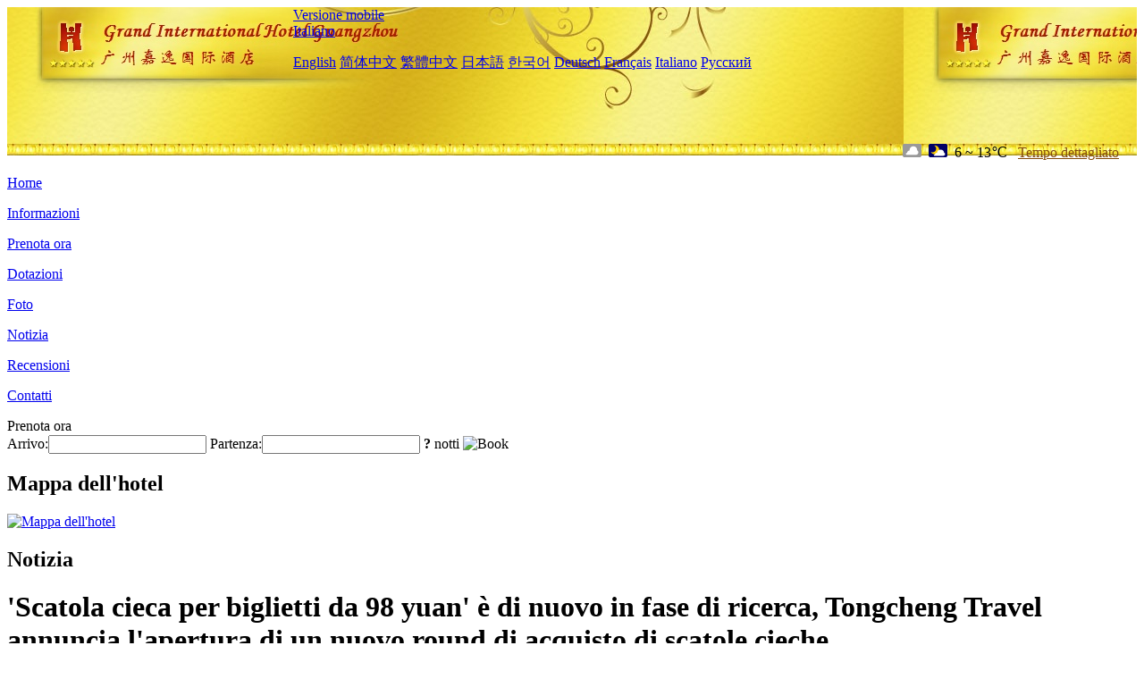

--- FILE ---
content_type: text/html; charset=utf-8
request_url: http://www.grandinternationalhotels.com/it/news/4876.html
body_size: 4823
content:
<!DOCTYPE html PUBLIC "-//W3C//DTD XHTML 1.0 Transitional//EN" "http://www.w3.org/TR/xhtml1/DTD/xhtml1-transitional.dtd">

<html xmlns="http://www.w3.org/1999/xhtml" >
<head>
  <meta http-equiv="Content-Type" content="text/html; charset=utf-8" />
  <title>'Scatola cieca per biglietti da 98 yuan' è di nuovo in fase di ricerca, Tongcheng Travel annuncia l'apertura di un nuovo round di acquisto di scatole cieche, Notizia, Grand International Hotel Guangzhou</title>
  <meta name="Keywords" content="'Scatola cieca per biglietti da 98 yuan' è di nuovo in fase di ricerca, Tongcheng Travel annuncia l'apertura di un nuovo round di acquisto di scatole cieche, Notizia, Grand International Hotel Guangzhou, Grand International Hotel Guangzhou Prenota ora, Posizione, Telefono, Indirizzo, Cina." />
  <meta name="Description" content="'Scatola cieca per biglietti da 98 yuan' è di nuovo in fase di ricerca, Tongcheng Travel annuncia l'apertura di un nuovo round di acquisto di scatole cieche, Notizia, Grand International Hotel Guangzhou, Si trova nel vivace quartiere commerciale di Tianhe, vicino alla stazione ferroviaria orientale di Guangzhou, centro sportivo e Taiguhui.Il ristorante dell'hotel è lussuoso ed elegante, con squisiti e squisiti piatti cantonesi di alta qualità, tra cui..." />
  <link rel="shortcut icon" href="/All/Images/favicon.ico" />
  <link href="/All/style.css?20200525" type="text/css" rel="stylesheet" />
  <script type="text/javascript" src="/Javascript/jquery.js"></script>
  <script type="text/javascript" src="/Javascript/publicNew.js?20200226"></script>
  <link type="text/css" rel="stylesheet" href="/Javascript/Datepicker/jquery-ui.min.css" />
  <script type="text/javascript" src="/Javascript/Datepicker/jquery-ui.min.js"></script>
  <script type="text/javascript" src="/Javascript/Datepicker/it.js"></script>
</head>
<body language='it'>
  <div class="wrapper">
    	<div class="topBg" style="background:url(/grandinternationalhotels.com/Images/en/logo.jpg) repeat-x;">
	    <div class="top">
            <div style="float:left; padding-left:40px"><a href="/it/" style="display:block; width:280px; height:80px"></a></div>
            <a href="http://m.grandinternationalhotels.com" class="mobileVersion">Versione mobile</a>
<div class='languageSwitch'>
   <a class='language_it' href='javascript:void(0);'>Italiano</a>
   <p class='cornerSolid'></p>
   <div>
      <p class='cornerSharp'></p>
      <a class='language_en' href='/'>English</a>
      <a class='language_cn' href='/cn/'>简体中文</a>
      <a class='language_big5' href='/big5/'>繁體中文</a>
      <a class='language_ja' href='/ja/'>日本語</a>
      <a class='language_ko' href='/ko/'>한국어</a>
      <a class='language_de' href='/de/'>Deutsch</a>
      <a class='language_fr' href='/fr/'>Français</a>
      <a class='language_it' href='/it/'>Italiano</a>
      <a class='language_ru' href='/ru/'>Русский</a>
   </div>
</div>
            <div style="text-align:right; padding-top:80px; padding-right:20px;">
                 <img src="https://www.chinaholiday.com/images/weather/d02.gif" title="Day: Overcast" style="width:21px;height:15px;padding-right:8px;" /><img src="https://www.chinaholiday.com/images/weather/n01.gif" title="Night: Cloudy" style="width:21px;height:15px;padding-right:8px;" /><span title="43F ~ 55F">6 ~ 13℃</span> <a href="https://www.chinaholiday.com/weather-forecast/guangzhou.html" style="color:#844B0B; front-size:12px; padding-left:8px; text-decoration:underline;" target="_blank" title="Meteo di Guangzhou">Tempo dettagliato</a> 
            </div>
    	    <div class="clear"></div>
    	</div>
    
<div class='navBody'>
  <div class='navMain'>
    <dl class='navDL'>
      <dt class='homeTopMenuClass' ><a href='/it/'>Home</a></dt>
    </dl>
    <dl class='navDL'>
      <dt class='infoTopMenuClass' ><a href='/it/info/'>Informazioni</a></dt>
    </dl>
    <dl class='navDL'>
      <dt class='reservationTopMenuClass' ><a href='/it/reservation/'>Prenota ora</a></dt>
    </dl>
    <dl class='navDL'>
      <dt class='facilitiesTopMenuClass' ><a href='/it/facilities/'>Dotazioni</a></dt>
    </dl>
    <dl class='navDL'>
      <dt class='photosTopMenuClass' ><a href='/it/photos/'>Foto</a></dt>
    </dl>
    <dl class='navDL'>
      <dt class='newsTopMenuClass navActive' ><a href='/it/news/'>Notizia</a></dt>
    </dl>
    <dl class='navDL'>
      <dt class='reviewsTopMenuClass' ><a href='/it/reviews/'>Recensioni</a></dt>
    </dl>
    <dl class='navDL'>
      <dt class='contact_usTopMenuClass' ><a href='/it/contact_us/'>Contatti</a></dt>
    </dl>
    <div class='clear'></div>
  </div>
</div>

    </div>  
    <div class="layout">
    	<div class="main">
            <div class="left">
    <div class="boxBooking">
        <div class="boxBookingTitle">Prenota ora</div>
        <div class="boxBookingCont">
            <label for="tbCheckin">Arrivo:</label><input type="text" id="tbCheckin" readonly="readonly" dateFormat="dd/mm/yy  D" />
            <label for="tbCheckout">Partenza:</label><input type="text" id="tbCheckout" readonly="readonly" dateFormat="dd/mm/yy  D" />
            <span id="nights" night=" notte" nights=" notti"><b>?</b> notti</span>
            <img class="btnBookBox" src="/All/Images/it/Book.gif" checkin='tbCheckin' checkout='tbCheckout' alt="Book" />
            <img id="loading" src="/Reservation/Images/loading.gif" style="visibility:hidden;" alt="" />
        </div>
	</div>
    <div class="mapSmall">
        <h2>Mappa dell'hotel</h2>
        <a href="/it/contact_us/"><img alt="Mappa dell'hotel" src="/All/Images/homeMap.png" /></a>
    </div>
</div>            
            <div class="right">
                <div class="box">
                    <h2>Notizia</h2>
                    <div class="articleBox">
                        <h1>'Scatola cieca per biglietti da 98 yuan' è di nuovo in fase di ricerca, Tongcheng Travel annuncia l'apertura di un nuovo round di acquisto di scatole cieche</h1>
                        <p class="articleTitle">Date: 2021-04-15</p>
                        <div class="articleContent"><p>In seguito al rapporto della CCTV, &quot;oltre 10 milioni di persone hanno rubato la scatola cieca di un biglietto da 98 yuan&quot; durante la ricerca di Weibo. Tongcheng Travel ha annunciato che lancerà un nuovo round di &quot;Blind Box for Air Ticket Destinations&quot; alle 10 del 22 aprile. Il nuovo round dell&#39;evento &quot;ticket blind box&quot; sarà completamente aggiornato per la scena del viaggio del 1 ° maggio. L&#39;evento durerà dal 22 aprile al 26 aprile. Durante l&#39;evento, gli utenti possono utilizzare l&#39;APP Tongcheng Travel e il programma Tongcheng Travel Mini su due piattaforme Le scatole cieche vengono disegnate una volta ciascuna.</p><p><br /></p><p>&quot;Ticket Destination Blind Box&quot; è un nuovo metodo di marketing dei biglietti avviato dallo stesso viaggio. Gli utenti possono acquistare un biglietto nazionale di sola andata con un luogo di partenza designato, una destinazione casuale e una data casuale per 98 yuan. Se il biglietto che ricevi non soddisfa le tue aspettative, puoi comunque ottenere un rimborso completo. Nei tre giorni del Festival di Qingming, l&#39;evento &quot;Blind Box for Air Ticket Destinations&quot; ha attirato più di 20 milioni di utenti e attirato molta attenzione da parte dei media, diventando la prima esplosione a livello di fenomeno nel campo del marketing turistico nella primavera del 2021. Dopo l&#39;evento, molti utenti hanno riferito di sperare di partecipare nuovamente all&#39;evento del blind box dei biglietti.</p><p><br /></p><p><br /></p><p><br /></p><p>Same Trip ha annunciato che alle 10 del mattino del 22 aprile, lo stesso evento blind box del biglietto di viaggio tornerà sul luogo per la cattura. Il prezzo è ancora di 98 yuan Se non sei soddisfatto, puoi ottenere un rimborso completo. Tongcheng Travel ha apportato un nuovissimo upgrade all&#39;evento blind box del biglietto di ritorno, che non solo prolunga i tempi di vendita, ma aumenta anche le possibilità degli utenti di acquistare il blind box. Nella nuova fase dell&#39;evento, ogni utente può disegnare un riquadro cieco su ciascuna delle due piattaforme della stessa applet di viaggio di viaggio e APP. L&#39;evento aggiungerà anche una serie di sessioni di snap-up, consentendo agli utenti di scegliere di catturare il picco in base al proprio programma.</p><p><br /></p><p>Analisi da parte di addetti ai lavori del settore, la biglietteria cieca soddisfa lo stimolo dei giovani turisti e la psicologia avventurosa, e attraverso il meccanismo di garanzia del &quot;non voglio andare a rimborso completo&quot;, dà ai turisti la sensazione di consumo di &quot;niente da perdere comunque&quot; . L&#39;evento è stato rapidamente fatto esplodere sui social media.</p><p><br /></p><p>Tra i turisti che hanno partecipato all&#39;evento, le coppie hanno estratto i biglietti per lo stesso volo e alcuni utenti hanno estratto i biglietti per due aeroporti della stessa città. I turisti che ottengono biglietti aerei di alto valore hanno pubblicato con entusiasmo i risultati dell&#39;estrazione sui social media come Weibo, Douyin, Xiaohongshu, Moments of Friends, ecc. I turisti che hanno ottenuto biglietti aerei ravvicinati nella provincia condivideranno anche i propri con i loro amici. Esperienza &quot;Vincere una lotteria&quot;, attirando così più utenti a partecipare, innescando una comunicazione a livello di fenomeno.</p><p><br /></p><p>&quot;Per i turisti che acquistano scatole per biglietti ciechi, il divertimento del viaggio inizia dal momento in cui aprono le scatole cieche&quot;. Il responsabile di Tongcheng Travel ha affermato che la serie di attività &quot;scatole cieche per biglietti&quot; è stata estesa attraverso un nuovo design di gioco. La catena dell&#39;esperienza di consumo di viaggio degli utenti consente agli utenti di sperimentare maggiormente il divertimento del consumo di viaggi online. In futuro, Tongcheng Travel esplorerà anche le esigenze di consumo di viaggio dei turisti cinesi in profondità e fornirà agli utenti servizi di viaggio più ricchi ed esperienze di prodotto attraverso la progettazione del prodotto e attività di marketing.</p><p><br /></p></div>
                        <div class="clear" style="height:20px"></div>
                        <ul>
                            <li style="float:left;width:300px;"><a style="float:left; width:300px; overflow:hidden; text-overflow:ellipsis; white-space:nowrap;" href="/it/news/4871.html" title="Le vacanze di Ching Ming sono diventate il primo picco di viaggi inter-provinciali quest'anno e il Gaoxing Hotel è aumentato del 35% su base annua">Prev:Le vacanze di Ching Ming sono diventate il primo picco di viaggi inter-provinciali quest'anno e il Gaoxing Hotel è aumentato del 35% su base annua</a></li>
                            <li style="float:right;width:300px;"><a style="float:left; width:300px; overflow:hidden; text-overflow:ellipsis; white-space:nowrap;" href="/it/news/4887.html" title="Stesso viaggio: il turismo interprovinciale nazionale si è notevolmente ripreso, si cercano gruppi di turisti privati ​​e tour di qualità">Next:Stesso viaggio: il turismo interprovinciale nazionale si è notevolmente ripreso, si cercano gruppi di turisti privati ​​e tour di qualità</a></li>
                        </ul>
                        <div class="clear"></div>
                        <div><a href="./"><img src="/All/Images/icon_2.gif" />&nbsp;&nbsp;Go Back</a></div>
                    </div>
                </div>
            </div>
            <div class="clear"></div>
        </div>
    </div>
    	<div class="footer">
            <p style="display:none">Telefono:+86-20-38803333</p>
            <p>Indirizzo: 468 Tianhe North Road, vicino Taikoohui</p>
            <p>Aperto in 2004, Grand International Hotel Guangzhou.</p>
    </div>
  </div>
</body>
</html>
